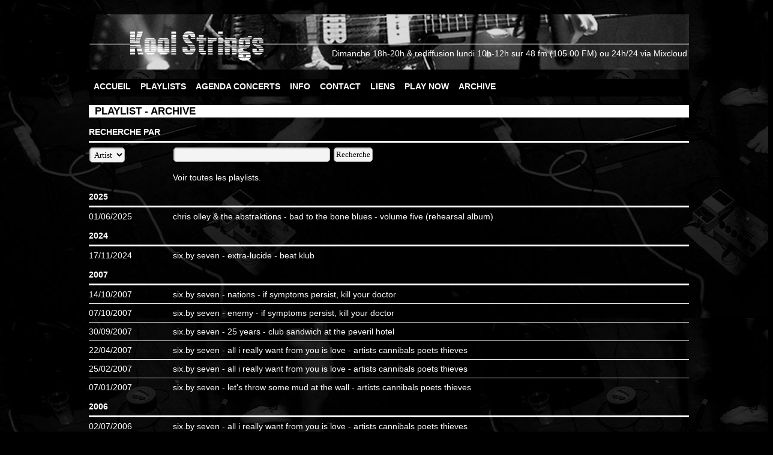

--- FILE ---
content_type: text/html; charset=UTF-8
request_url: https://koolstrings.net/playlist_search.php?type=label&search=saturday%20night%20sunday%20morning
body_size: 2246
content:
<!DOCTYPE html>
<head>
	<meta http-equiv="Content-Type" content="text/html; charset=iso-8859-1" />
	<meta http-equiv="Content-Script-Type" content="text/javascript" /> 
	<meta http-equiv="Content-Style-Type" content="text/css" /> 
	<meta http-equiv="Content-Language" content="fr" /> 
	<meta name="DC.Language" content="fr" scheme="RFC1766" />
	<meta name="DC.Identifier" content="" />
	<meta name="DC.IsPartOf" content="" />
	<meta name="DC.Publisher" content="" />  
	<meta name="DC.Rights" content="" />
	<meta name="DC.Creator" content="Nash" /> 
	<meta name="DC.Subject" lang="fr" content="Emission, radio, 48 FM, 48FM, ULg, Universit� de Li�ge, agenda, concert, Radio, Cin�ma, cinema, playlist, conduite, musique, koolstrings, FM, dimanche, 3D's" />
	<title>Kool strings radio - 48FM - Recherche dans les playlists</title>
	<link href="styles/style.css" rel="stylesheet" type="text/css" />
<body background="http://www.koolstrings.net/images/background/background_2.jpg">
</head>




<body> 


<div id="container"> 


	<br>

	<table background="http://www.koolstrings.net/images/banner/banner_5.png" width="1000px" height="92px">

	<tr>

	<td valign="bottom" align="right">

	Dimanche 18h-20h & rediffusion lundi 10h-12h sur <a href="http://www.48fm.com" target="_blanck">48 fm</a> (105.00 FM)

	ou 24h/24 via <a href="http://www.mixcloud.com/kool_strings" target="_blanck">Mixcloud</a>

	<br> &nbsp;

	</td></tr>

	</table>

	<br>

	<ul id="BlocMenu"> 

		<li class="ItemMenu">

			<a href="index.php" title="Accueil">ACCUEIL</a>

		</li> 

		<li class="ItemMenu">

			<a href="playlist.php" title="Playlists">PLAYLISTS</a>

		</li>  

		<li class="ItemMenu">	

			<a href="agenda.php" title="Agenda concerts">AGENDA CONCERTS</a>

		</li> 

		<li class="ItemMenu">

			<a href="info.php" title="Info">INFO</a>

		</li>  

		<li class="ItemMenu">

			<a href="contact.php" title="Contact">CONTACT</a>

		</li> 

		<li class="ItemMenu">

			<a href="lien.php" title="Liens">LIENS</a>

		</li> 

		<li class="ItemMenu">

			<a href="http://www.mixcloud.com/kool_strings" target="_blanck">PLAY NOW</a>

		</li>

		<li class="ItemMenu">

			<a href="playlist_search.php" title="Archive">ARCHIVE</a>

		</li> 

	</ul>




<div class="TitreBlock"> 

&nbsp; PLAYLIST - ARCHIVE

</div>

<table width="100%"  border="0" cellpadding="0" cellspacing="0">

<tr><td colspan="2"><br> <b>RECHERCHE PAR</b></td><td></td> 

<tr><td colspan="2"><hr class="double"></td></tr>  

<FORM name='recherche' method='get' action='playlist_search.php'>

<tr> <td>

		<SELECT NAME='type' width='150px'>  

			<OPTION value = 'artist' SELECTED> Artist

			<OPTION value = 'label'> Label

		</SELECT>

	</td> <td> 

		<INPUT NAME='search' size='35' type='text'> 

		<INPUT VALUE='Recherche' Type='submit' width='100px'>

	</td> </tr>

<tr valign='top'> <td> </td> <td> <br> <a href='playlist_search.php'>Voir toutes les playlists.</a> </td></tr>
</FORM>







				<tr><td colspan='2'><br> <b>2025</b></td></tr>

				<tr><td colspan='2'><hr class='double'></td></tr>

				

				<tr> <td width='14%' valign='top'> <a href='playlist.php?id_playlist=1138'>01/06/2025</a> </td> <td>

				chris olley &amp; the abstraktions - bad to the bone blues - volume five (rehearsal album)<br>

				<tr><td colspan='2'><br> <b>2024</b></td></tr>

				<tr><td colspan='2'><hr class='double'></td></tr>

				

				<tr> <td width='14%' valign='top'> <a href='playlist.php?id_playlist=1108'>17/11/2024</a> </td> <td>

				six.by seven - extra-lucide - beat klub<br>

				<tr><td colspan='2'><br> <b>2007</b></td></tr>

				<tr><td colspan='2'><hr class='double'></td></tr>

				

				<tr> <td width='14%' valign='top'> <a href='playlist.php?id_playlist=219'>14/10/2007</a> </td> <td>

				six.by seven - nations - if symptoms persist, kill your doctor<br>

				</td> </tr>

				<tr><td colspan='2'><hr></td></tr>

				<tr><td width='14%' valign='top'> <a href='playlist.php?id_playlist=218'>07/10/2007</a></td><td>

				six.by seven - enemy - if symptoms persist, kill your doctor<br>

				</td> </tr>

				<tr><td colspan='2'><hr></td></tr>

				<tr><td width='14%' valign='top'> <a href='playlist.php?id_playlist=217'>30/09/2007</a></td><td>

				six.by seven - 25 years - club sandwich at the peveril hotel<br>

				</td> </tr>

				<tr><td colspan='2'><hr></td></tr>

				<tr><td width='14%' valign='top'> <a href='playlist.php?id_playlist=191'>22/04/2007</a></td><td>

				six.by seven - all i really want from you is love - artists cannibals poets thieves<br>

				</td> </tr>

				<tr><td colspan='2'><hr></td></tr>

				<tr><td width='14%' valign='top'> <a href='playlist.php?id_playlist=183'>25/02/2007</a></td><td>

				six.by seven - all i really want from you is love - artists cannibals poets thieves<br>

				</td> </tr>

				<tr><td colspan='2'><hr></td></tr>

				<tr><td width='14%' valign='top'> <a href='playlist.php?id_playlist=175'>07/01/2007</a></td><td>

				six.by seven - let's throw some mud at the wall - artists cannibals poets thieves<br>

				<tr><td colspan='2'><br> <b>2006</b></td></tr>

				<tr><td colspan='2'><hr class='double'></td></tr>

				

				<tr> <td width='14%' valign='top'> <a href='playlist.php?id_playlist=146'>02/07/2006</a> </td> <td>

				six.by seven - all i really want from you is love - artists cannibals poets thieves<br>

				</td> </tr>

				<tr><td colspan='2'><hr></td></tr>

				<tr><td width='14%' valign='top'> <a href='playlist.php?id_playlist=140'>04/06/2006</a></td><td>

				six.by seven - let's throw some mud at the wall - artists cannibals poets thieves<br>

				</td> </tr>

				<tr><td colspan='2'><hr></td></tr>

				<tr><td width='14%' valign='top'> <a href='playlist.php?id_playlist=138'>21/05/2006</a></td><td>

				six.by seven - nowhere to go but home - artists cannibals poets thieves<br>

				</td> </tr>

				<tr><td colspan='2'><hr></td></tr>

				<tr><td width='14%' valign='top'> <a href='playlist.php?id_playlist=137'>14/05/2006</a></td><td>

				six.by seven - all i really want from you is love - artists cannibals poets thieves<br>

				</td> </tr>

				<tr><td colspan='2'><hr></td></tr>

				<tr><td width='14%' valign='top'> <a href='playlist.php?id_playlist=136'>07/05/2006</a></td><td>

				six.by seven - let's throw some mud at the wall - artists cannibals poets thieves<br>

				</td> </tr>

				<tr><td colspan='2'><hr></td></tr>

				<tr><td width='14%' valign='top'> <a href='playlist.php?id_playlist=134'>30/04/2006</a></td><td>

				six.by seven - tonight - artists cannibals poets thieves<br>

				</td> </tr>

				<tr><td colspan='2'><hr></td></tr>

				<tr><td width='14%' valign='top'> <a href='playlist.php?id_playlist=133'>23/04/2006</a></td><td>

				six.by seven - all i really want from you is love - artists cannibals poets thieves - <a href='album_semaine.php' class='color_one'>Album de la semaine</a> <br>six.by seven - nowhere to go but home - artists cannibals poets thieves - <a href='album_semaine.php' class='color_one'>Album de la semaine</a> <br>six.by seven - let's throw some mud at the wall - artists cannibals poets thieves - <a href='album_semaine.php' class='color_one'>Album de la semaine</a> <br>

				<tr><td colspan='2'><br> <b>2005</b></td></tr>

				<tr><td colspan='2'><hr class='double'></td></tr>

				

				<tr> <td width='14%' valign='top'> <a href='playlist.php?id_playlist=98'>09/10/2005</a> </td> <td>

				six.by seven - ocean - :04 - <span class='color_one'>S&eacute;quence: 3d's</span> <br>

				</td> </tr>

				<tr><td colspan='2'><hr></td></tr>

				<tr><td width='14%' valign='top'> <a href='playlist.php?id_playlist=94'>18/09/2005</a></td><td>

				six.by seven - wallflower - left luggage at the peveril hotel<br>

				</td> </tr>

				<tr><td colspan='2'><hr></td></tr>

				<tr><td width='14%' valign='top'> <a href='playlist.php?id_playlist=92'>04/09/2005</a></td><td>

				six.by seven - around - left luggage at the peveril hotel<br>

				</td> </tr>

				<tr><td colspan='2'><hr></td></tr>

				<tr><td width='14%' valign='top'> <a href='playlist.php?id_playlist=91'>28/08/2005</a></td><td>

				six.by seven - wallflower - left luggage at the peveril hotel<br>

				</td> </tr>

				<tr><td colspan='2'><hr></td></tr>

				<tr><td width='14%' valign='top'> <a href='playlist.php?id_playlist=89'>21/08/2005</a></td><td>

				six.by seven - wallflower - left luggage at the peveril hotel<br>

				</td> </tr>

				<tr><td colspan='2'><hr></td></tr>

				<tr><td width='14%' valign='top'> <a href='playlist.php?id_playlist=87'>07/08/2005</a></td><td>

				six.by seven - around - left luggage at the peveril hotel<br>

				</td> </tr>

				<tr><td colspan='2'><hr></td></tr>

				<tr><td width='14%' valign='top'> <a href='playlist.php?id_playlist=86'>31/07/2005</a></td><td>

				six.by seven - wallflower - left luggage at the peveril hotel<br>

				</td> </tr>

				<tr><td colspan='2'><hr></td></tr>

				<tr><td width='14%' valign='top'> <a href='playlist.php?id_playlist=85'>24/07/2005</a></td><td>

				six.by seven - here comes the sun - left luggage at the peveril hotel<br>

				</td> </tr>

				<tr><td colspan='2'><hr></td></tr>

				<tr><td width='14%' valign='top'> <a href='playlist.php?id_playlist=84'>17/07/2005</a></td><td>

				six.by seven - wallflower - left luggage at the peveril hotel<br>

				</td> </tr>

				<tr><td colspan='2'><hr></td></tr>

				<tr><td width='14%' valign='top'> <a href='playlist.php?id_playlist=83'>10/07/2005</a></td><td>

				six.by seven - around - left luggage at the peveril hotel<br>

				</td> </tr>

				<tr><td colspan='2'><hr></td></tr>

				<tr><td width='14%' valign='top'> <a href='playlist.php?id_playlist=82'>03/07/2005</a></td><td>

				six.by seven - around - left luggage at the peveril hotel<br>

				</td> </tr>

				<tr><td colspan='2'><hr></td></tr>

				<tr><td width='14%' valign='top'> <a href='playlist.php?id_playlist=58'>27/02/2005</a></td><td>

				six.by seven - ocean - :04<br>

				</td> </tr>

				<tr><td colspan='2'><hr></td></tr>

				<tr><td width='14%' valign='top'> <a href='playlist.php?id_playlist=56'>20/02/2005</a></td><td>

				six.by seven - ocean - :04<br>

				</td> </tr>

				<tr><td colspan='2'><hr></td></tr>

				<tr><td width='14%' valign='top'> <a href='playlist.php?id_playlist=52'>30/01/2005</a></td><td>

				six.by seven - catch the rain - 04 - <span class='color_one'>S&eacute;quence: Polyphonic Strings</span> <br></td> </tr>
</table>

</div>



<div id="text_bas_page">

	&copy; Kool Strings 2004, 2013 <br>
<br>
Photos: S.Bailleux | Webmaster: G.Duby



</div>



<script type="text/javascript">

var menu_ville=document.getElementById("ville")

menu_ville.onchange=function(){ 

 	var chosenoption=this.options[this.selectedIndex];

	window.location = "agenda.php?search=ville&ville="+chosenoption.value;

}

</script>





</body>

</html>



--- FILE ---
content_type: text/css
request_url: https://koolstrings.net/styles/style.css
body_size: 1356
content:
/* CSS Document */
/* Feuille CSS - Kool strings 2012 */

/* General */ 
body{
	width: 100%;
	background-color:#000000;
	background-attachment:fixed;
	background-repeat:repeat;

	font-family: Georgia,Arial,Verdana,sans;
	font-size:0.9em;
	color:#FFFFFF;
		
}

hr {
	border: 0px;
	width: 100%;
	color: #fff;
	background-color: #fff;
	height: 1px;
	clear: both;
}

hr.double {
	border-style:double;
	border: 0px;
	width: 100%;
	color: #fff;
	background-color: #fff;
	height: 3px;
}



/* MENU HAUT */
ul#BlocMenu{
	width: 100%;
	height:2em;
	margin-left:auto;
	margin-right:auto;
	padding-right: 0px;
	padding-left: 0px;
	margin-top: 0;
	background-color: black; 	
}
li.ItemMenu{
	list-style-type: none;
	float: left;
	font-family: Georgia,Arial,Verdana,sans;
	font-weight: bold;
	color: #FFFFFF;
	font-size:1em;
}

li.ItemMenu a:link, li.ItemMenu a:visited { 
	display: block; 
	color: #FFFFFF; 
	margin: 0; 
	padding: 4px 8px; 
	text-decoration: none;
	text-align:center; 
} 

li.ItemMenu a:hover, li.ItemMenu a:hover { 
	background-color: #168ef7; 
} 

/* DIV */
#container{
	position: relative;
	width: 1000px;
	margin-left: auto;
	margin-right: auto;
}

div.BlocContenuLeft{
	float:left;
	width: 680px;
	padding: Opx;
}

div.BlocContenuRight{
	float:left;
	width: 300px;
	margin-left: 20px;
	padding: Opx;
}

div.BlocContenu100{
	width: 100%;
	padding: Opx;
}

#text_bas_page{
	width: 100%;
	clear: both;
	text-align: center;
	margin-bottom:5px; 
	padding-top:75px; 
}

div.TitreBlock{
	vertical-align:top;
	width: 100%;
	background: white;
	font-family: Georgia,Arial,Verdana,sans;
	font-weight: bold;
	color: #000000;
	font-size:1.2em;
	margin-top:0px; 
}

div.item{
	width: 100%;
	clear: both;
	padding-bottom:10px;
}

/* TEXTE*/

.TitreNews, .Signature{
	color: #F88017;
	margin-top: 0.5em;
	margin-bottom: 0.5em;
	}

.banniere_gauche{
	font-family: Georgia,Arial,Verdana,sans;
	font-weight:bold;
	color: #FFFFFF;
	font-size:1em;
	margin-top: 0.5em;
	margin-bottom: 0.5em;
}

.banniere_droite{
	font-family: Georgia,Arial,Verdana,sans;
	color: #FFFFFF;
	/* font-size:0.7em; */
	margin-top: 0.5em;
	margin-bottom: 0.5em;
}

.banniere_droite a:hover { 
	background-color: #168ef7; 
	} 
.banniere_droite a:active { 
	background-color: #168ef7; 
}


.banniere{
	height: 167px;
	margin-right: 0em;
	margin-left: 0em;
	margin-bottom: 11px;
	margin-top:10px;
	border-bottom: 0px solid #000000;
	border-top: 0px solid #000000;
	}


.Signature{
	text-align: right;
	margin-bottom: 0.5em;
}

.festival{
	color: #F88017;
}

.color_one{
	color: #F88017;
}

.color_invite{
	color: #ad9a47;
}

.color_m4{
	color: #F88017;
}

p.text_center{text-align: center;margin-bottom:5px; font-weight: normal;}
p.text_left{text-align: left;margin-bottom:5px; font-weight: normal;}
p.text_left2{text-align: left;margin: 1.3em; font-weight: normal;}
p.text_right{text-align: right;margin-bottom:5px; font-weight: normal;}
p.TextLeft{margin-left:5px; margin-right:5px} 



/*FORMULAIRE*/
.champ
{ 
	padding:0px;
}

textarea, select  {
	padding:3px;
	border:1px solid #F5C5C5;
	border-radius:5px;
	box-shadow:1px 1px 2px #C0C0C0 inset;
	font-size:0.9em;
 }

input {
	padding:3px;
	border:1px solid #F5C5C5;
	border-radius:5px;

	box-shadow:1px 1px 2px #C0C0C0 inset;
	font-size:0.9em;
 }



fieldset.form_envoi{
	padding:5px;
	margin-left:auto;
	margin-right:auto;
	width:70%;
	border:solid 1px #666666;}

/* IMAGE */

img{
	border: none;
	text-indent: 0px;
}
.image_news, .image_cinema{
	float:left;
	margin-right:5px;
	margin-bottom:5px;
	border: 1px solid #FFFFFF;	
}
.image_agenda{
	float:right;
	margin-left:5px;
	margin-bottom:5px;
	border: 1px solid #000000;	
}
img.imgNotice
{border: 1px solid #000000;}


/* LIENS */


a:link {
	color: inherit;
	text-decoration: none;
}
a:visited {
	color: inherit;
	text-decoration: none;
}

a:hover { 
	color: #FFFFFF;
	text-decoration: none;
	background-color: #168ef7; 
	} 
a:active { 
	color: #FFFFFF;
	text-decoration: none;
	background-color: #168ef7; 
}




a.LiensPage{
	color: #000000;
	text-decoration: none;
}


.LiensPage:hover, .LiensPage1:hover, .LiensSousMenu:hover{
	color: #000000;
	text-decoration: none;
}

.LiensPage1{ 
	color: #990000;
	text-decoration: none;
}
.LiensSousMenu{
color: #000000;
	text-decoration: none;
}
.LiensSousMenu:hover{
	color:#990000;
	
}


a.bouton {float:left;}
a.bouton2 {float:right;}
.bouton, .bouton2{
	width:45%;
	padding:2px;
	background-color: #999999;
	color: #000000;
	text-align:center;
	border: 1px solid #000000;
	}
.bouton:hover, .bouton2:hover{
	width:45%;
	padding:2px;
	background-color: #FFFFFF;
	color: #000000;
	text-align:center;
	border: 1px solid #000000;
	}
			
input:focus, textarea:focus, label:focus {
	background: #fff;
	border: 1px solid #878787;
}
textarea, input, select {
	background: #f4f4f4;
	border: 1px solid #b2b2b2;
	color: #000;
	font-family: Georgia, "Times New Roman", Times, serif;
	margin: 1px;
	padding: 3px;
}
.bigger {
	font-size: 16px;
	font-weight: bold;
}
